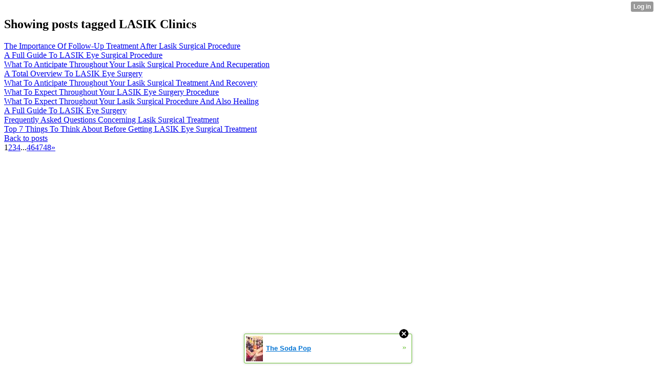

--- FILE ---
content_type: text/html; charset=UTF-8
request_url: http://donovan5tianna.xtgem.com/__xt_blog/__xtblog_entry?__xtblog_block_id=1&__xtblog_tag=LASIK%20Clinics
body_size: 4517
content:
<html><head><link rel="alternate" type="application/rss+xml" title="RSS" href="http://donovan5tianna.xtgem.com/__xt_blog/__xtblog_entry?__xtblog_rss=VHZwektJU2JuVE14cDA5dnNKeXVEMjk5RGsxNE1IRFNxVEFMc3prdkpqazhuU3FabjJ4PQ==" /><title>Blog</title><script data-cfasync="false" async="async" type="text/javascript" src="//setyourtape.com/q/tdl/95/dnt/2014799/kep.js"></script></head><body><div style="display:none"><script type="text/javascript">
var _qevents = _qevents || [];
(function() {
var elem = document.createElement('script');
elem.src = (document.location.protocol == "https:" ? "https://secure" : "http://edge") + ".quantserve.com/quant.js";
elem.async = true;
elem.type = "text/javascript";
var scpt = document.getElementsByTagName('script')[0];
scpt.parentNode.insertBefore(elem, scpt);
})();
_qevents.push({
qacct:"p-0cfM8Oh7M9bVQ"
});
</script>
<noscript>
<img src="//pixel.quantserve.com/pixel/p-0cfM8Oh7M9bVQ.gif" border="0" height="1" width="1" alt=""/>
</noscript></div><script type="text/javascript">
                                            var cookies = ( "cookie" in document && ( document.cookie.length > 0 || (document.cookie = "test").indexOf.call(document.cookie, "test") > -1) );
                                            if ( cookies ) {
                                                document.body.innerHTML=document.body.innerHTML+'<iframe src="//enif.images.xtstatic.com/tp.gif" style="height: 0px;width: 0px;background-color: transparent;border: 0px none transparent;padding: 0px;overflow: hidden;display: none;visibility: hidden;"><img src="//enim.images.xtstatic.com/tp.gif" alt="" /></iframe>';
                                            } else {
                                                document.body.innerHTML=document.body.innerHTML+'<iframe src="//disif.images.xtstatic.com/tp.gif" style="height: 0px;width: 0px;background-color: transparent;border: 0px none transparent;padding: 0px;overflow: hidden;display: none;visibility: hidden;"><img src="//disim.images.xtstatic.com/tp.gif" alt="" /></iframe>';
                                            }
                                          </script>
                                          <noscript><iframe src="//nojsif.images.xtstatic.com/tp.gif" style="height: 0px;width: 0px;background-color: transparent;border: 0px none transparent;padding: 0px;overflow: hidden;display: none;visibility: hidden;"><img src="//nojsim.images.xtstatic.com/tp.gif" alt="" /></iframe></noscript>
                                          <iframe src="//cif.images.xtstatic.com/tp.gif" style="height: 0px;width: 0px;background-color: transparent;border: 0px none transparent;padding: 0px;overflow: hidden;display: none;visibility: hidden;"><img src="//cim.images.xtstatic.com/tp.gif" alt="" /></iframe><div class="xt_container"><div class="xt_blog_parent" id="xt_blog">

                        <div class="xt_container"><h2 class="xt_blog_title">Showing posts tagged LASIK Clinics</h2></div>
            
    <div class="xt_list">
                    <div class="xt_blog_post_list">
                                    <div class="xt_item">
                        <span>
                            <a class="xt_blog_title_link" href="http://donovan5tianna.xtgem.com/__xt_blog/__xtblog_entry/__xtblog_entry/34915909-the-importance-of-follow-up-treatment-after-lasik-surgical-procedure?__xtblog_block_id=1&amp;__xtblog_tag=LASIK+Clinics#xt_blog">
                                <span class="xt_heading">The Importance Of Follow-Up Treatment After Lasik Surgical Procedure</span>
                                                                <span class="arrow"></span>
                            </a>
                                                    </span>
                    </div>
                                    <div class="xt_item">
                        <span>
                            <a class="xt_blog_title_link" href="http://donovan5tianna.xtgem.com/__xt_blog/__xtblog_entry/__xtblog_entry/34915743-a-full-guide-to-lasik-eye-surgical-procedure?__xtblog_block_id=1&amp;__xtblog_tag=LASIK+Clinics#xt_blog">
                                <span class="xt_heading">A Full Guide To LASIK Eye Surgical Procedure</span>
                                                                <span class="arrow"></span>
                            </a>
                                                    </span>
                    </div>
                                    <div class="xt_item">
                        <span>
                            <a class="xt_blog_title_link" href="http://donovan5tianna.xtgem.com/__xt_blog/__xtblog_entry/__xtblog_entry/34913729-what-to-anticipate-throughout-your-lasik-surgical-procedure-and-recuperation?__xtblog_block_id=1&amp;__xtblog_tag=LASIK+Clinics#xt_blog">
                                <span class="xt_heading">What To Anticipate Throughout Your Lasik Surgical Procedure And Recuperation</span>
                                                                <span class="arrow"></span>
                            </a>
                                                    </span>
                    </div>
                                    <div class="xt_item">
                        <span>
                            <a class="xt_blog_title_link" href="http://donovan5tianna.xtgem.com/__xt_blog/__xtblog_entry/__xtblog_entry/34913305-a-total-overview-to-lasik-eye-surgery?__xtblog_block_id=1&amp;__xtblog_tag=LASIK+Clinics#xt_blog">
                                <span class="xt_heading">A Total Overview To LASIK Eye Surgery</span>
                                                                <span class="arrow"></span>
                            </a>
                                                    </span>
                    </div>
                                    <div class="xt_item">
                        <span>
                            <a class="xt_blog_title_link" href="http://donovan5tianna.xtgem.com/__xt_blog/__xtblog_entry/__xtblog_entry/34909465-what-to-anticipate-throughout-your-lasik-surgical-treatment-and-recovery?__xtblog_block_id=1&amp;__xtblog_tag=LASIK+Clinics#xt_blog">
                                <span class="xt_heading">What To Anticipate Throughout Your Lasik Surgical Treatment And Recovery</span>
                                                                <span class="arrow"></span>
                            </a>
                                                    </span>
                    </div>
                                    <div class="xt_item">
                        <span>
                            <a class="xt_blog_title_link" href="http://donovan5tianna.xtgem.com/__xt_blog/__xtblog_entry/__xtblog_entry/34908465-what-to-expect-throughout-your-lasik-eye-surgery-procedure?__xtblog_block_id=1&amp;__xtblog_tag=LASIK+Clinics#xt_blog">
                                <span class="xt_heading">What To Expect Throughout Your LASIK Eye Surgery Procedure</span>
                                                                <span class="arrow"></span>
                            </a>
                                                    </span>
                    </div>
                                    <div class="xt_item">
                        <span>
                            <a class="xt_blog_title_link" href="http://donovan5tianna.xtgem.com/__xt_blog/__xtblog_entry/__xtblog_entry/34907243-what-to-expect-throughout-your-lasik-surgical-procedure-and-also-healing?__xtblog_block_id=1&amp;__xtblog_tag=LASIK+Clinics#xt_blog">
                                <span class="xt_heading">What To Expect Throughout Your Lasik Surgical Procedure And Also Healing</span>
                                                                <span class="arrow"></span>
                            </a>
                                                    </span>
                    </div>
                                    <div class="xt_item">
                        <span>
                            <a class="xt_blog_title_link" href="http://donovan5tianna.xtgem.com/__xt_blog/__xtblog_entry/__xtblog_entry/34906535-a-full-guide-to-lasik-eye-surgery?__xtblog_block_id=1&amp;__xtblog_tag=LASIK+Clinics#xt_blog">
                                <span class="xt_heading">A Full Guide To LASIK Eye Surgery</span>
                                                                <span class="arrow"></span>
                            </a>
                                                    </span>
                    </div>
                                    <div class="xt_item">
                        <span>
                            <a class="xt_blog_title_link" href="http://donovan5tianna.xtgem.com/__xt_blog/__xtblog_entry/__xtblog_entry/34904981-frequently-asked-questions-concerning-lasik-surgical-treatment?__xtblog_block_id=1&amp;__xtblog_tag=LASIK+Clinics#xt_blog">
                                <span class="xt_heading">Frequently Asked Questions Concerning Lasik Surgical Treatment</span>
                                                                <span class="arrow"></span>
                            </a>
                                                    </span>
                    </div>
                                    <div class="xt_item">
                        <span>
                            <a class="xt_blog_title_link" href="http://donovan5tianna.xtgem.com/__xt_blog/__xtblog_entry/__xtblog_entry/34904609-top-7-things-to-think-about-before-getting-lasik-eye-surgical-treatment?__xtblog_block_id=1&amp;__xtblog_tag=LASIK+Clinics#xt_blog">
                                <span class="xt_heading">Top 7 Things To Think About Before Getting LASIK Eye Surgical Treatment</span>
                                                                <span class="arrow"></span>
                            </a>
                                                    </span>
                    </div>
                            </div>
            </div>

                        <div class="xt_container"><a href="http://donovan5tianna.xtgem.com/__xt_blog/__xtblog_entry?__xtblog_block_id=1#xt_blog" class="xt_blog_back_to_posts xt_link xt_button">Back to posts</a></div>
                <div class="xt_pagination"><span class="selected"><span>1</span></span><span><a href="http://donovan5tianna.xtgem.com/__xt_blog/__xtblog_entry?__xtblog_block_id=1&__xtblog_tag=LASIK+Clinics&__xtblog_blog_page=2#xt_blog"><span>2</span></a></span><span><a href="http://donovan5tianna.xtgem.com/__xt_blog/__xtblog_entry?__xtblog_block_id=1&__xtblog_tag=LASIK+Clinics&__xtblog_blog_page=3#xt_blog"><span>3</span></a></span><span><a href="http://donovan5tianna.xtgem.com/__xt_blog/__xtblog_entry?__xtblog_block_id=1&__xtblog_tag=LASIK+Clinics&__xtblog_blog_page=4#xt_blog"><span>4</span></a></span><span class="selected"><span>...</span></span><span><a href="http://donovan5tianna.xtgem.com/__xt_blog/__xtblog_entry?__xtblog_block_id=1&__xtblog_tag=LASIK+Clinics&__xtblog_blog_page=46#xt_blog"><span>46</span></a></span><span><a href="http://donovan5tianna.xtgem.com/__xt_blog/__xtblog_entry?__xtblog_block_id=1&__xtblog_tag=LASIK+Clinics&__xtblog_blog_page=47#xt_blog"><span>47</span></a></span><span><a href="http://donovan5tianna.xtgem.com/__xt_blog/__xtblog_entry?__xtblog_block_id=1&__xtblog_tag=LASIK+Clinics&__xtblog_blog_page=48#xt_blog"><span>48</span></a></span><span><a href="http://donovan5tianna.xtgem.com/__xt_blog/__xtblog_entry?__xtblog_block_id=1&__xtblog_tag=LASIK+Clinics&__xtblog_blog_page=2#xt_blog"><span>&raquo;</span></a></span></div>
    
                
</div>
</div><style type="text/css">html { padding-top: 26px; } #xt_auth_iframe { position: fixed; top: 0; left: 0; background: transparent; }</style><iframe id="xt_auth_iframe" allowTransparency="true" scrolling="no" frameBorder="0" style="width: 100%; border: 0; height: 26px;" src="https://xtgem.com/__xt_authbar?data=eyJ1cmwiOiJodHRwOlwvXC9kb25vdmFuNXRpYW5uYS54dGdlbS5jb21cL19feHRfYmxvZ1wvX194dGJsb2dfZW50cnk/X194dGJsb2dfYmxvY2tfaWQ9MSZfX3h0YmxvZ190YWc9TEFTSUsgQ2xpbmljcyIsImxvZ2dlZF9pbiI6ZmFsc2UsImRvbWFpbiI6ImRvbm92YW41dGlhbm5hLnh0Z2VtLmNvbSIsInBvc2l0aW9uIjp7ImFic29sdXRlIjoiZml4ZWQifX0="></iframe><br /><!----><noscript></noscript><script type="text/javascript"></script><textarea style="display:none;"></textarea><style></style><iframe style="display:none;width:0px;height:0px;border:0"></iframe><noframes></noframes><div id="st1769410552" style="z-index:999999;z-index:999999999;"><span id="a1769410552"><a href="http://xtgem.com/click?p=featured_other_web_clean&amp;u=__urlaHR0cDovL2JhY2t0b29sZHNjaG9vbC54dGdlbS5jb20vaW5kZXgvX194dGJsb2dfZW50cnkvMTAxOTg3MDktdGhlLXNvZGEtcG9wP3V0bV9tZWRpdW09eHRnZW1fYWRfd2ViX2Jhbm5lciZ1dG1fc291cmNlPWZlYXR1cmVkX2FkI3h0X2Jsb2c=&amp;s=donovan5tianna.xtgem.com&amp;t=KhscGhQaHgAEBwEZBwQACgkDDAsKBwd0eXs=&amp;_is_adult=No&amp;_ad_pos=Bottom&amp;_ad_format=Plain&amp;_ad_url=ZG9ub3ZhbjV0aWFubmEueHRnZW0uY29tL19feHRfYmxvZy9fX3h0YmxvZ19lbnRyeT9fX3h0YmxvZ19ibG9ja19pZD0xJl9feHRibG9nX3RhZz1MQVNJSyBDbGluaWNz&amp;_ad_networks=&amp;_ad_type=Banner" target="_blank" target="_blank" class="fbp1769410552"><img style="width:auto !important;height:auto !important;" alt="" src="http://9.thumbs.xtstatic.com/100/50/-/91a39b4cdfcd4a2c027f149ab2280554/backtooldschool.xtgem.com/images/blog/the-soda-pop-14984.jpg" /><span class="fbp_txt1769410552">The Soda Pop</span><span class="fbp_ico1769410552">&#187;</span></a></span>        <style type="text/css">
            #st1769410552 *
            {
                box-sizing:content-box !important;
            }

            #st1769410552 a
            {
                display: inline-block !important;
                vertical-align: top;
                padding: 0; margin: 0;
            }

            #st1769410552 a img
            {
                display: inline-block !important;
            }

            #st1769410552 ._xt_ad_close, #st1769410552 ._xt_ad_close_internal
            {
                display: inline-block !important;
                position: absolute !important;
                right: 6px !important;
                width: 20px !important;
                height: 20px !important;
                cursor: pointer;
            }

            #st1769410552 ._xt_ad_close
            {
                top: -10px !important;
            }

            #st1769410552 ._xt_ad_close_internal
            {
                border: 6px solid transparent;
                top: -12px !important;
                right: 3px !important;
            }

            #a1769410552
            {
                display: inline-block !important;
                position: relative !important;
                text-align: left !important;
                visibility: visible !important;
                max-width: 100% !important;
                max-height: none !important;
                z-index:999999 !important;
                z-index:999999999 !important;
            }

            #a1769410552 img
            {
                max-width: none !important;
                max-height: none !important;
                width: auto !important;
                height: auto !important;
                min-width: 0 !important;
                min-height: 0 !important;
            }

            .fba1769410552
            {
                color: #1D1EEB !important;
                background-color: #fff !important;
                padding: 10px 50px 10px 10px !important;
                border: 1px solid #2C2C2C !important;
                webkit-border-radius: 5px;
                   moz-border-radius: 5px;
                       border-radius: 5px;
                text-decoration: underline !important;
                font-weight: bold !important;
                display: block !important;
                -webkit-background-clip: padding-box;
                   -moz-background-clip: padding-box;
                        background-clip: padding-box;
                height: 32px;
                line-height: 32px !important;
                background-image: url(//xtgem.com/images/arrow.gif) !important;
                background-repeat: no-repeat !important;
                background-position: 95% center !important;
            }

            .fbp1769410552
            {
                position: relative !important;
                display: block !important;
                width:320px !important;
                height:50px !important;
                text-align:left !important;
                background-color: #fff !important;
                -moz-box-shadow: 0 0px 5px rgba(0, 0, 0, 0.2);
                -webkit-box-shadow: 0 0px 5px rgba(0, 0, 0, 0.2);
                box-shadow: 0 0px 5px rgba(0, 0, 0, 0.2);
                padding: 3px !important;
                border-radius: 3px !important;
                border: 1px solid #6bc135 !important;
                text-decoration: underline !important;
            }

            .fbp_txt1769410552
            {
                position:relative !important;
                display: inline-block !important;
                min-width: 200px;
                max-width: 200px;
                height:50px !important;
                vertical-align: top !important;
                line-height:50px !important;
                margin-left: 6px !important;
                text-align: left !important;
                color: #0274d4 !important;
                font-family: Helvetica, Arial, sans-serif !important;
                font-size: 13px !important;
                font-weight: bold !important;
                text-decoration: underline !important;
            }

            .fbp_ico1769410552
            {
                position: absolute !important;
                right: 10px !important;
                height: 50px !important;
                line-height: 46px !important;
                vertical-align: top !important;
                color: #6bc135 !important;
            }

            #st1769410552 .rolling_ad { display: none !important; }
            #st1769410552 .rolling_ad.roll_on { display: inline-block !important; }
        </style></div><!----><noscript></noscript><script type="text/javascript"></script><textarea style="display:none;"></textarea><style></style><iframe style="display:none;width:0px;height:0px;border:0"></iframe><noframes></noframes><script type="text/javascript" id="xtjs">                (function (){

                    var d, b, ad_pos = false, el_rolling_ads, html, el, el_inner, el_new = '', i = 0;

                    function xt_cache () {
                        d = document;
                        b = d.getElementsByTagName('body')[0];
                        html = d.documentElement;
                        el = d.getElementById( 'st1769410552' );
                        el_inner = d.getElementById( 'a1769410552' );
                        el_rolling_ads = el.getElementsByClassName( 'rolling_ad' );
                    }

                    xt_cache();

                        if ( el.children[ 0 ] !== el_inner && el.children[ 0 ].tagName == "A" ) {

                            for ( i = 1; i < el.children.length; i++ ) {
                                el_new += el.children[i].outerHTML;
                            }

                            el.innerHTML = el_inner.outerHTML.split( '>' )[ 0 ] + '>' + el_new + '</span>';

                            xt_cache();
                        }
                        else if ( el.offsetParent === null ) {
                            b.insertBefore( el, b.firstChild );

                            xt_cache();
                            ad_pos = true;
                        }

                        if (d.getElementById('kosmos-banner')) {
                            ad_pos = true;
                        }

                        el.style.display="block";
                        el.style.textAlign="center";
                        el.style.position="fixed";
                        if ( ad_pos ) { el.style.top=10+"px"; el.style.bottom='auto'; } else { el.style.bottom=10+"px"; }
                        el.style.left="0";
                        el.style.right="0";
                        el.style.height="1px";

                        var el_imgs = el.getElementsByTagName( 'IMG' );
                        for (i=0,len=el_imgs.length; i<len; i++) { el_imgs[i].onload = fix_height; }

                        function fix_height () {
                            el.style.marginBottom = el_inner.offsetHeight+"px";
                            if ( ad_pos ) {
                                html.style.paddingTop = el_inner.offsetHeight+9+"px";
                            } else {
                                html.style.paddingBottom = el_inner.offsetHeight+9+"px";
                            }
                        }

                        setTimeout(function(){fix_height();},200);

                        var closebutton = d.createElement('IMG');
                            closebutton.src = '//xtgem.com/images/close2.png?v=0.01';
                            closebutton.alt = '[x]';
                            closebutton.setAttribute( 'class', '_xt_ad_close' );
                            closebutton.onclick = function () { closebutton.setAttribute( 'style', 'display: none !important' ); el.style.position = 'static';  closebutton.onclick = null; html.style.paddingBottom = '0'; html.style.paddingTop = '0'; if ( d.getElementById('wr1769410552') ) { d.getElementById('wr1769410552').style.bottom = '0'; } };
                            el_inner.appendChild(closebutton);

                        // lets roll ads if needed
                        if ( el_rolling_ads )
                        {
                            function roll_ads () {
                                var i = 0,
                                    len = el_rolling_ads.length,
                                    curr_ad,
                                    next_ad,
                                    first_ad = el_rolling_ads[ 0 ];

                                for ( ; i < len; i++) {
                                    curr_ad = el_rolling_ads[ i ];
                                    next_ad = el_rolling_ads[ i + 1 ] ? el_rolling_ads[ i + 1 ] : first_ad;

                                    if ( curr_ad.className.indexOf( ' roll_on' ) !== -1 ) {
                                        curr_ad.className = curr_ad.className.replace(' roll_on', '');
                                        next_ad.className = next_ad.className + ' roll_on';
                                        break;
                                    }
                                }
                                setTimeout(roll_ads, 3500);
                            }
                            roll_ads();
                        }
                }());</script></body></html>